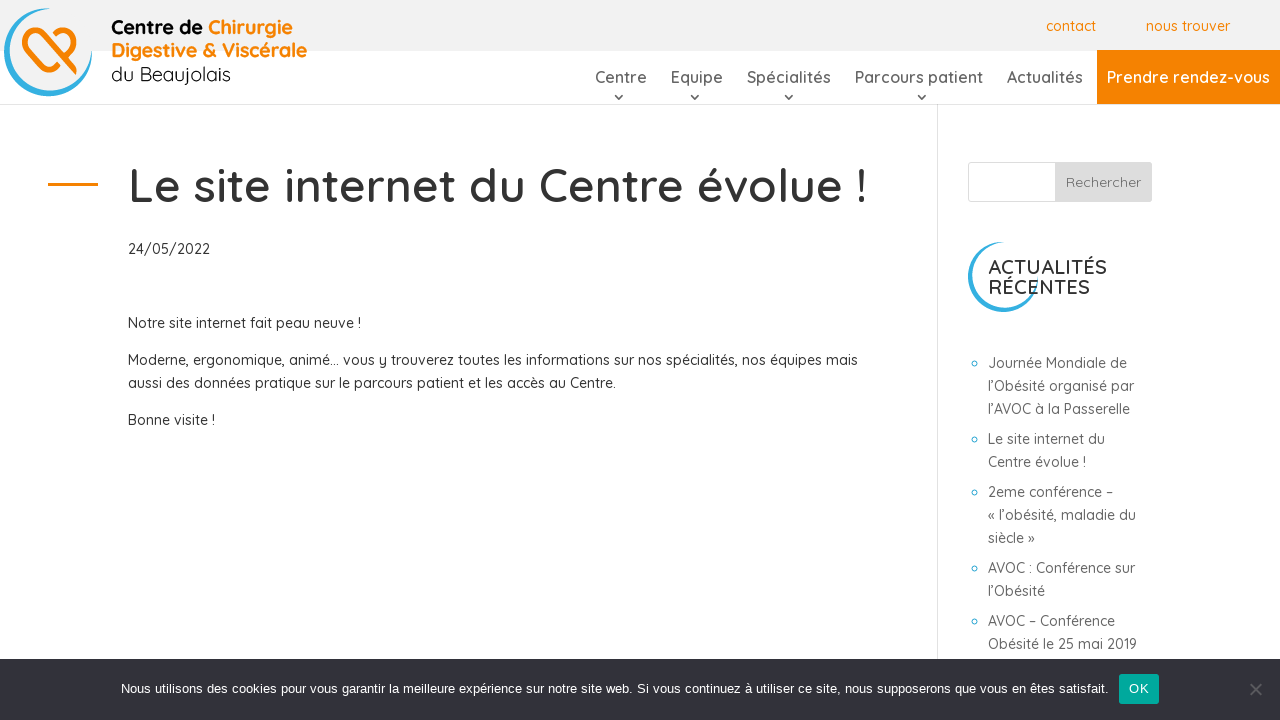

--- FILE ---
content_type: text/css
request_url: https://www.chirurgie-beaujolais.fr/wp-content/themes/divi-creative-agency/style.css?ver=4.27.4
body_size: 6050
content:
/*
 Theme Name:     Divi creative agency
 Theme URI:      https://demo.infomaniak.com/preview?t=divi-creative-agency
 Description:    Votre site sera constitue de plusieurs pages (accueil, blog, contact, etc...) que vous pourrez librement personnaliser selon vos besoins.
 Author:         Infomaniak
 Author URI:     https://www.infomaniak.com
 Template:       Divi
 Version:        1.0.0
*/
 
@import url("../Divi/style.css");
@import url('https://fonts.googleapis.com/css2?family=Quicksand:wght@300;400;500;600;700&display=swap');


body {
	color:#333;
	font-size:15px;
	font-family:'Quicksand', sans-serif;
	text-align:justify;
}
.et_pb_module.et_pb_text_align_left {
	text-align:justify;
}
ul.fil{
    display: flex;
	flex-wrap:wrap;
    padding:0;
    margin: 0 0 0 -10px;
}
.fil li {
    font-size: 12px;
    list-style: none;
    margin: 0 0 0 17px;
    padding: 0;
}
.fil li:before{
    content: '/';
    margin-right: 11px;
}

a {
	color:#f58201;
}
a:hover {
	color:#333;
}
.et_pb_text ol, .et_pb_text ul {
    margin-left: 15px;
	text-align:justify;
}
.savoir,
#slideshow a,
.btn {
	background-color:#21a2d1;
	border:1px solid #21a2d1;
	color:#fff;
	display:block;
	max-width:max-content;
	padding:15px 30px;
	text-align:center;
}
#interventions .savoir,
.savoir {
	background-color:#21a2d1;
	border:1px solid #21a2d1;
	color:#fff;
	padding:5px 15px;
}
.btn {
  min-width: 170px;
}
#interventions .savoir:hover,
.savoir:hover,
#slideshow a:hover,
.btn:hover {
	background-color:#fff;
	color:#21a2d1;
}
#slideshow .et-pb-controllers a {
	border: none;
    border-radius: 30px;
    display: inline-block;
    padding: 10px;
}
.btn.fleche {
    background-image: url(img/fleche_droite.png);
    background-position: 10px 50%;
    background-repeat: no-repeat;
    font-size: 18px;
    font-weight: 600;
    padding: 15px 30px 15px 65px;
}
.btn.fleche:hover {
	background-image:url(img/fleche_droite_verte.png);
}
.btn.orange {
	background-color:#f58201;
	border:1px solid #f58201;
}
.btn.orange:hover {
	background-color:#fff;
	color:#f58201;
}
.btn.blanc {
	background-color:#fff;
	border:1px solid #fff;
	color:#333;
}
.btn.blanc:hover {
	background-color:transparent;
	color:#fff;
}
a, *:after, *:before {
	webkit-transition: all .4s ease-in-out;
    -moz-transition: all .4s ease-in-out;
    transition: all .4s ease-in-out;
}
h1 {
	color:#333;
	font-size:46px;
	font-weight:600;
	margin-bottom:20px;
	text-align:left;
}
.container.et_menu_container {
	width:100%;
}
#top-menu li {
	padding-right:0;
}
#top-menu li a {
	font-size:18px;
	font-weight:600;
	padding:20px;
}
#top-menu li.current-menu-item>a,
#top-menu li a:hover,
#top-menu li.current-menu-ancestor>a,
#top-menu li ul li.current-menu-item a {
	color:#ef7628;
}
#menu-item-45 > a,
#menu-item-44 > a,
#menu-item-43 > a {
	cursor:default;
}
#top-menu li li {
	width:100%;
}
#top-menu li li a {
	width:auto;
}
.nav li ul {
	border-top: 5px solid #f58201;
	width:290px;
}
.nav li ul {
    border-color: #f58201 !important;
}
.nav li:nth-child(4) ul {
    width: 330px;
}
#top-menu li.mega-menu>ul {
	padding:20px;
}
#top-menu li.mega-menu>ul>li {
	margin-bottom:10px;
}
.et_header_style_left #et-top-navigation nav>ul>li.menu-item-has-children>a {
    cursor: default;
    padding-bottom: 20px;
}
#top-menu li.mega-menu>ul>li>a:hover {
    color: #ef7628;
}
#top-menu li li li ul li a {
    padding: 1px 20px 1px;
	padding-left:30px;
}
#top-menu li li a,
#top-menu li li li a {
    background-position: 4px 11px;
}
#top-menu li li li a {
	text-transform:none;
}
#top-menu li.mega-menu>ul>li>a:first-child {
    background-image: none;
    border-bottom: 0;
    font-weight: 800;
    color: #f58201;
	cursor:default;
	text-transform:uppercase;
}
#top-menu li li a {
	font-size:17px;
    padding: 0 20px;
}
#main-header .nav li ul a, #top-menu li li li a {
    background-image: none;
    background-position: 7px 2px;
    background-repeat: no-repeat;
    font-size: 15px;
    line-height: 1.4;
    padding: 0 20px;
    background-size: 13px 1px;
}
#top-menu .menu-item-has-children>a:first-child:after, #et-secondary-nav .menu-item-has-children>a:first-child:after {
    right: 43%;
    top: 40px;
}
.et_header_style_left #et-top-navigation nav>ul>li>a {
    padding-bottom: 20px;
}
#top-menu li#menu-item-136 a {
    background-color: #f58201;
    color: #fff;
}
#top-menu li#menu-item-136 a:hover {
	background-color:#fff;
    background-position: left center;
	color:#f58201;
}
#main-header .nav li ul a,
#top-menu li:nth-child(3) li li a {
	background-image: url(img/trait_menu.jpg);
    background-position: 9px 10px;
    background-size: 10px 2px;
    font-size: 16px;
    font-weight: 400;
    padding-left: 28px;
    text-transform: none;
}
#top-menu li:nth-child(2) li a {
    text-transform: none;
}
#top-menu li .menu-item-has-children > a:first-child {
    padding-right: 5px;
    padding-left: 0;
}
#top-menu li ul li .menu-item-has-children > a:first-child {
    background-image: none;
    text-transform: none;
}
#main-header .nav li ul a:hover {
	background-color:#ef7628;
    color: #fff;
}
#top-menu li ul li .menu-item-has-children .menu-item-has-children > a:first-child {
	cursor:default;
}
.home h1 {
    font-size: 36px;
    margin-bottom: 20px;
}
h1 strong {
	color:#f58201;
	font-weight:600;
}
.et_pb_column_1_3 h2, .et_pb_column_1_4 h2, .et_pb_column_1_5 h2, .et_pb_column_1_6 h2, .et_pb_column_2_5 h2,
h2 {
	font-size:34px;
	font-weight:600;
	margin-bottom:20px;
	text-align:left;
}
h3 {
	font-size:24px;
	font-weight:400;
	text-align:left;
}
/*.et_pb_row {
    width: 100%;
    max-width: 1400px;
}*/
.et_pb_section {
    padding: 20px 0;
}
.et_pb_row {
	max-width:100% !important;
	padding-left:10% !important;
	padding-right:10% !important;
	width:100%;
}
.home .et_pb_row {
	padding-left:0 !important;
	padding-right:0 !important;
}
#header-widget-area {
    position: absolute;
    right: 0;
    top: 5px;
    z-index: 99;
}
#main-header {
	position:relative;
}
#main-header:after {
    background-color: #f2f2f2;
    content: "";
    height: 51px;
    left: 0;
    position: absolute;
    top: 0;
    width: 100%;
}
#header-widget-area .nwa-widget {
	max-width:1400px;
}
#header-widget-area p {
	text-align:right;
}
#header-widget-area p a {
    display: block;
    float: left;
    margin-right: 50px;
    margin-top: 10px;
}
#header-widget-area p a:last-of-type {
	color:#f58201;
}
#reseaux {
	display:block;
	float:right;
}
#header-widget-area p #reseaux a {
	background-position:center center;
	background-repeat:no-repeat;
	background-size:35px;
	display:block;
	float:left;
	height:40px;
    margin-top: 0;
	width:40px;
}
#header-widget-area p #reseaux a {
	margin-right:20px;
}
#linkedin {
	background-image:url(img/linkedin.png);
}
#youtube {
	background-image:url(img/youtube.png);
}
#logo {
    width: auto;
    -webkit-transition: all 0.4s ease-in-out;
    transition: all 0.4s ease-in-out;
    margin-bottom: 0;
    max-height: 100px;
    display: inline-block;
    float: none;
    vertical-align: middle;
    -webkit-transform: translate3d(0, 0, 0);
}
.et_header_style_left #et-top-navigation {
    padding-top: 50px;
}
#slideshow {
    border-bottom: 30px solid #f2f2f2;
    padding: 0 !important;
}
#slideshow .et_pb_bg_layout_dark .et_pb_slide_description {
    text-align: left;
    text-shadow: none;
}
#slideshow .et_pb_bg_layout_dark .et_pb_slide_description .et_pb_slide_content {
	background-color:rgba(255, 255, 255, 0.75);
    bottom: 0;
    padding: 20px;
    position: absolute;
    right: 0;
}
#slideshow .et_pb_bg_layout_dark h2,
#slideshow p {
	color:#333 !important;
	margin-bottom:0;
}
#slideshow p {
	font-size:20px;
}
.et-pb-controllers {
  bottom: 1px;
  z-index: 999;
  height: 20px;
}
#intro .btn {
	margin:20px auto 0;
}
#intro {
	min-height:400px;
}
.rdv .btn {
    background-image: url(img/picto_rdv2.png);
    background-position: 15px 50%;
    background-repeat: no-repeat;
    background-size: 20px;
    font-weight: 600;
    padding-left: 50px;
}
.rdv .btn:hover {
	background-color:#333;
    background-image: url(img/picto_rdv2-h.png);
}
#accroche h2 {
	margin-bottom:0;
}
#accroche .et_pb_row > div {
	margin-right:0 !important;
	width:50% !important;
}
#accroche .et_pb_module {
	padding-top:300px;
}
#accroche .et_pb_text_inner {
	background-color:rgba(0, 0, 0, 0.4);
	padding:20px 20px 30px 60px;
}
#accroche,
#accroche p,
#accroche h2 {
	color:#fff;
}
.groupe {
	display:flex;
	flex-wrap:wrap;
	justify-content:space-between;
}
#lieu .et_pb_row,
#equipe .et_pb_row,
#pathologies .et_pb_row {
	display:flex;
}
#pathologies {
	position:relative;
}
.pathologies {
	background-color:#21a2d1;
	margin-bottom:30px;
	padding:40px 30px 30px 60px;
}
#pathologies h2,
#pathologies ul li a {
	color:#fff;
}
/*#specialites ul,*/
#equipe ul,
#pathologies ul {
	margin:0;
	padding:0;
}
/*#specialites ul li,*/
#equipe ul li,
#pathologies ul li {
	list-style:none;
}
/*#specialites ul li a,*/
#equipe ul li a,
#pathologies ul li a {
	display:block;
	font-size:20px;
	margin-bottom:10px;
	position:relative;
	text-align:left;
}
/*#specialites ul li a:before, */#equipe ul li a:before, #pathologies ul li a:before {
    background-color: #fff;
    content: "";
    height: 1px;
    left: -60px;
    position: absolute;
    top: 11px;
    width: 30px;
}
#pathologies ul li a:hover {
	color:#333;
}
/*#specialites ul li a:hover:before,*/
#equipe ul li a:before,
#pathologies ul li a:hover:before {
	color:#333;
	left:0;
	top:100%;
}
.linkedin {
	background-image:url(img/linkedin2.png);
	background-position:left center;
	background-repeat:no-repeat;
	color:#333;
	font-size:20px;
	font-weight:600;
	padding:20px 0 20px 60px;
}
.linkedin:hover {
	padding-left:70px;
}
#equipe .et_pb_column_2_5 ul {
	margin-bottom:30px;
}
#equipe .et_pb_column_2_5 .et_pb_text_inner {
	background-color:#e7ecf0;
	padding:30px 30px 0 60px;
}
#equipe ul li a,
#specialites ul li a {
	color:#333;
}
/*#specialites ul li a:before,*/
#equipe ul li a:before {
	background-color:#333;
}
/*#specialites ul li a:before {
	background-color:#ccc;
}*/
#specialites ul li a:hover,
#equipe ul li a:hover {
	color:#f58201;
}
/*#specialites ul li a:hover:before,*/
#equipe ul li a:before {
	background-color:#f58201;
}
#rdv {
    padding: 200px 20px 150px;
	position:relative;
}
#rdv * {
	position:recaptcha;
	z-index:2;
}
#rdv:after {
	background-color:rgba(0, 0, 0, 0.2);
	content:"";
	height:100%;
	left:0;
	position:absolute;
	top:0;
	width:100%;
}
#rdv h2,
#rdv h3 {
	color:#fff;
    text-shadow: 0 0 5px rgb(0 0 0 / 50%);
}
#post-88 #rdv.et_pb_text_6 {
    background-image: url(img/rdv_arnal.jpg) !important;
}
#post-279 #rdv.et_pb_text_6 {
    background-image: url(img/rdv_prot.jpg) !important;
}
#post-265 #rdv.et_pb_text_6 {
    background-image: url(img/rdv_berthoux.jpg) !important;
}
#equipe a.btn.fleche {
  max-width: 100%;
  padding-right: 10px;
  text-align: left;
  width: 270px;
}
ul.trombinoscope {
    display: flex;
    flex-wrap: wrap;
    justify-content: space-between;
	margin:0;
	padding:0;
}
ul.trombinoscope li {
	list-style: none;
    width: 30%;
}
ul.trombinoscope li a {
/*	background-position: top center;
    background-repeat: no-repeat;
	background-size:250px;
    padding: 520px 10px 10px;*/
    color: #333;
    display: block;
    font-size: 20px;
    font-weight: 600;
    padding:10px;
    text-align: center;
}
ul.trombinoscope li a:before {
	content:none;
}
#equipe ul.trombinoscope li a:hover {
	color:#21a2d1;
}
/*ul.trombinoscope li:first-child a {
	background-image:url(img/praticien1.jpg);
}
ul.trombinoscope li:nth-child(2) a {
	background-image:url(img/praticien2.jpg);
}
ul.trombinoscope li:last-child a {
	background-image:url(img/praticien3.jpg);
}*/
#lieu {
	position:relative;
}
#pathologies:after,
#lieu:after {
	background-color:#e7ecf0;
	content: "";
    height:270px;
    right: 0;
    position: absolute;
    top: 0;
    width: 40%;
}
#lieu #adresse {
  background-color: #ebcdc5;
  padding: 30px 30px 20px;
}
#lieu #adresse ul li {
    background-image: url(img/puce_orange.jpg);
    background-position: 0 5px;
    background-repeat: no-repeat;
    list-style: none;
    padding-left: 20px;
}
#lieu #adresse ul li:first-child {
	margin-bottom:30px;
}
.acces, .tel, .adresse {
    background-image: url(img/picto_lieux_333333.svg);
    background-position: 4px 5px;
    background-repeat: no-repeat;
    background-size: 35px;
    line-height: 1.3;
    padding-left: 60px;
    padding-bottom: 0;
    text-align: left;
}
.tel {
    background-image: url(img/picto_telephone_333333.svg);
    background-size: 26px;
    background-position: 9px 5px;
    margin-bottom: 5px;
    padding: 10px 10px 10px 60px;
}
#lieu #acces {
  background-color: #f58201;
  margin-bottom: 30px;
  padding: 20px 30px 30px;
}
#lieu #acces,
#lieu #acces p,
#lieu #acces h3,
#lieu #acces h2 {
	color:#fff;
}
#lieu #acces h2 {
	margin-bottom:0;
}
#lieu #acces h3 {
	margin-bottom:10px;
}
#parcours h2 {
	margin-bottom:40px;
	text-align:center;
}
#parcours ul {
    display: flex;
    flex-wrap: wrap;
    justify-content: space-between;
    margin: 0;
    padding: 0;
}
#parcours ul li {
    list-style: none;
    width: 20%;
}
#parcours ul li a {
    background-position: 50% 10px;
    background-repeat: no-repeat;
	background-size:130px;
    color: #333;
    display: block;
    font-size: 18px;
    font-weight: 600;
    padding: 150px 10px 0;
    text-align: center;
    background-size: 120px;
}
#parcours ul li:first-child a {
	background-image:url(img/picto_rdv_.png);
}
#parcours ul li:nth-child(2) a {
	background-image:url(img/picto_consultation_f58201.png);
}
#parcours ul li:nth-child(3) a {
	background-image:url(img/picto_hospitalisation_f58201.png);
}
#parcours ul li:nth-child(4) a {
	background-image:url(img/picto_sortie_f58201.png);
}
#parcours ul li:last-child a {
	background-image:url(img/picto_urgence.png);
}
#parcours ul li a:hover {
    background-position: 50% 0;
	background-size:150px;
	color:#fdab07;
}
.acces {
    background-image: url(img/picto_acces-o.png);
    background-position: 13px 50%;
    background-size: 20px;
    /* border: 1px solid #fff; */
    color: #f58201;
    padding: 10px 10px 10px 60px;
}
.acces:hover {
	padding-left:70px;
}
#footer1 {
    background-color: #ebcdc5;
    font-size: 14px;
}
#footer1 .et_pb_image_0 {
  width: 90% !important;
}
#footer1 .et_pb_image img {
    max-width: 270px;
    margin-top: 10px;
}
#footer1 .et_pb_row,
#footer2 .et_pb_row,
#footer1.et_pb_section,
#footer2.et_pb_section {
    padding:0;
}
#footer1 h2 {
	margin-bottom:0;
}
#footer1 .et_pb_row {
	display:flex;
}
#footer1 .et_pb_row > div {
	border-right:1px solid #333;
}
#footer1 .et_pb_row > div:last-of-type {
	border-right:0;
}
#footer2 {
	background-color:#f2f2f2;
}
#footer2 p {
	padding-bottom:0;
}
ul#plan {
	column-count:2;
	-moz-column-count:2;
	-webkit-column-count:2;
	margin:0;
	padding:0;
}
ul#plan li {
    list-style: none;
    line-height: 1.2;
}
ul#plan li a {
	color:#333;
}
#main-footer {
	display:none;
}
.home h1:before {
	content:none;
}
h1 {
	position:relative;
}
h1:before {
    background-color: #f58201;
    content: "";
    height: 3px;
    left: -80px;
    position: absolute;
    top: 21px;
    width: 50px;
}
.image_gauche .et_pb_row {
	display:flex;
	padding-left: 0 !important;
}
.image_droite .et_pb_row {
    display: flex;
    padding-right: 0 !important;
}
.bloc1.image_droite .et_pb_row {
	padding-left: 0 !important;
}
.page-id-265 .bloc1.image_droite .et_pb_row .et_pb_module:nth-of-type(2),
.bloc1.image_droite .et_pb_row .et_pb_module:last-of-type {
    padding: 0 0 0 10%;
}
.bloc1.image_droite .et_pb_row .et_pb_module:first-of-type {
	background-color:#e7ecf0;
	padding:30px 30px 30px 10%;
}
#calculer {
	cursor:default;
}
#calculer:hover {
	color:#f58201;
}
#result {
	margin:10px 0;
	padding:10px;
}
#form_general {
	display:flex;
	flex-wrap:wrap;
	justify-content:space-between;
}
form#form_general > div {
    width: 30%;
}
form#form_general > div .btn {
    min-width: 10px;
}
#taille, #poids {
	padding:15px 20px;
}
.bloc2 h2,
.bloc1 h2 {
	color:#f58201;
	margin-top:20px;
}
.ancres {
  background-color: #e7ecf0;
  min-width: 260px;
  padding: 20px;
}
.ancres.et_pb_text ul {
	margin:0;
	padding:0;
}
.ancres.et_pb_text ul li {
	list-style:none;
}
.ancres.et_pb_text ul li a {
    background-position: 0 3px;
    background-repeat: no-repeat;
    background-size: 30px;
    color: #f58201;
    display: block;
    font-size: 18px;
    padding: 5px 0 5px 40px;
    text-align: left;
}
.ancres.et_pb_text ul li a.symptomes {
	background-image:url(img/picto_symptomes.svg);
}
.ancres.et_pb_text ul li a.indications,
.ancres.et_pb_text ul li a.diagnostic {
    background-image: url(img/picto_diagnostic.svg);
}
.ancres.et_pb_text ul li a.interventions,
.ancres.et_pb_text ul li a.traitement {
    background-image: url(img/picto_traitement.svg);
}
.ancres.et_pb_text ul li a.formations {
	background-image:url(img/picto_formations.svg);
}
.ancres.et_pb_text ul li a.specialites {
	background-image:url(img/picto_specialites.svg);
}
.ancres.et_pb_text ul li a.titres {
	background-image:url(img/picto_titres.svg);
}
.ancres.et_pb_text ul li a.publications {
	background-image:url(img/picto_publications.svg);
}
.ancres.et_pb_text ul li a.equipe {
	background-image:url(img/picto_equipe.svg);
}
.ancres.et_pb_text ul li a.rdv {
	background-image:url(img/picto_rdv_.svg);
}

.ancres.et_pb_text ul li a:hover {
	color:#333;
	padding:5px 0 5px 50px;
}
.et_pb_widget h2, h2.cercle-bleu, h2.cercle-orange {
    background-position: left center;
    background-repeat: no-repeat;
    background-size: 70px;
    font-size: 28px;
    margin-bottom: 30px;
    padding: 22px 0 22px 20px;
    text-transform: uppercase;
}
.et_pb_widget h2, h2.cercle-bleu {
	background-image:url(img/cercle_bleu.svg);
}
h2.cercle-orange {
	background-image:url(img/cercle_orange.svg);
}
.et_pb_widget h2 {
    font-size: 20px;
    padding: 25px 0 25px 20px;
}
#interventions .et_pb_text ul {
	margin:30px 0 0;
	padding:0;
}
#interventions .et_pb_text ul li {
	background-position:left center;
	background-repeat:no-repeat;
	display:flex;
	flex-wrap:wrap;
	justify-content:space-between;
	list-style:none;
	margin-bottom:10px;
}
#interventions .et_pb_text ul li h3 {
	background-image:url(img/cercle_gris.png);
	background-position:0 0;
	background-repeat:no-repeat;
	background-size:36px;
	font-size:22px;
	font-weight:600;
	padding:5px 0 0 20px;
}
#interventions a, #interventions .et_pb_text ul li a {
    background-color: #f2f2f2;
    color: #333;
    display: block;
    padding: 10px 20px;
    max-width: max-content;
}
#interventions a:hover,
#interventions .et_pb_text ul li a:hover {
	background-color:#333;
	color:#fff;
}
#indications .et_pb_column.et_pb_section_parallax,
#interventions .et_pb_column.et_pb_section_parallax,
#traitement .et_pb_column.et_pb_section_parallax {
    min-height: 400px;
}
#indications .et_pb_column.et_pb_section_parallax + .et_pb_column,
#interventions .et_pb_column.et_pb_section_parallax + .et_pb_column,
#traitement .et_pb_column.et_pb_section_parallax + .et_pb_column {
	display:flex;
}
#indications .et_pb_column.et_pb_section_parallax + .et_pb_column > div,
#interventions .et_pb_column.et_pb_section_parallax + .et_pb_column > div,
#traitement .et_pb_column.et_pb_section_parallax + .et_pb_column > div {
	margin:auto;
}
.page-id-248 #indications .et_parallax_bg {
	background-position:left center;
}
ul.et_pb_tabs_controls {
    background-color: transparent;
}
.et_pb_tabs {
    border:none;
	box-shadow:0 0 10px rgb(0 0 0 / 10%);
}
.et_pb_tabs_controls li a {
    color: #ccc;
	font-size:34px;
	line-height:1.2;
    padding: 30px;
	text-align:left;
}
.et_pb_tab_active a {
	background-color:#f58201;
    color: #fff!important;
}
.et_pb_toggle_close {
    background-color: transparent;
    padding: 20px;
	box-shadow:0 0 10px rgb(0 0 0 / 10%);
}
.et_pb_toggle_open .et_pb_toggle_title, .et_pb_toggle_open h5.et_pb_toggle_title,
.et_pb_toggle_close .et_pb_toggle_title, .et_pb_toggle_close h5.et_pb_toggle_title {
	font-size:34px;
}
.et_pb_toggle_open .et_pb_toggle_title, .et_pb_toggle_open h5.et_pb_toggle_title {
	color:#f58201;
}
#trombinoscope {
	background-color:#e7ecf0;
}
#trombinoscope h2 {
	text-align:center;
}
#trombinoscope .et_pb_text ul {
	display:flex;
	flex-wrap:wrap;
	justify-content:space-between;
	margin:0;
	padding:0;
}
#trombinoscope .et_pb_text ul li {
	list-style:none;
	width:33.33%;
}
#trombinoscope .et_pb_text ul li a {
    background-position: top center;
    background-repeat: no-repeat;
    background-size: 100%;
    color: #000;
    display: block;
    font-size: 20px;
    font-weight: 800;
    padding: 300px 10px 10px;
    padding: 10px;
    text-align: center;
}
#trombinoscope .et_pb_text ul li a img {
	display:block;
	margin:0 auto 10px;
}
/*#trombinoscope .et_pb_text ul li:first-child a {
	background-image:url(img/dr_arnal.jpg);
}
#trombinoscope .et_pb_text ul li:nth-child(2) a {
	background-image:url(img/dr_berthoux.jpg);
}
#trombinoscope .et_pb_text ul li:last-child a {
	background-image:url(img/dr_prot.jpg);
}*/
#trombinoscope .et_pb_text ul li a:hover {
	color:#25b6e5;
	transform:scale(1.1);
	-moz-transform:scale(1.1);
	-webkit-transform:scale(1.1);
}
small {
	font-size:0.8em;
}
#acces .et_pb_row,
#acces .et_pb_row > div,
#formulaire .et_pb_row,
#formulaire .et_pb_row > div {
	display:flex;
}
#formulaire .et_pb_row > div > div {
	margin:auto;
}
.page-id-2821 #formulaire .et_pb_row > div > div {
	width:100%;
}
#formulaire .left {
	float:left;
	width:45%;
}
#formulaire .right {
	float:right;
	margin-bottom:20px;
	width:45%;
}
span.wpcf7-list-item {
    display: inline-block;
    margin: 0;
}
.wpcf7-form {
  margin: 30px 0 0;
  position: relative;
  max-width: 720px;
  z-index: 99;
}
.wpcf7-form label {
	display:block;
	float:left;
	font-size:15px;
	width:110px;
}
.wpcf7-form textarea,
.wpcf7-form input {
	width:210px;
}
.wpcf7-form textarea {
    height: 210px;
}
.wpcf7-form .wpcf7-checkbox label {
	float:left;
	width:auto;
}
.wpcf7-form .wpcf7-checkbox input {
	float:left;
	width:auto;
}
.wpcf7-recaptcha div {
	margin:0 auto 10px;
}
input.wpcf7-submit {
	background-color:#21a2d1;
	border:1px solid #21a2d1;
	color:#fff;
	cursor:pointer;
	display:block;
	font-size:16px;
	margin:20px auto 0;
	padding:7px 20px;
	width:auto;
}
input.wpcf7-submit:hover {
	background-color:#fff;
	color:#21a2d1;
}
#telephone {
	background-color: rgba(255, 255, 255, 0.7);
    margin: auto;
    padding: 20px;
	text-align:center;
}
#telephone h2,
#telephone h3 {
	color:#000 !important;
	text-align:center;
}
#telephone strong {
	color:#21a2d1;
}
.voiture, .parking {
	background-position:top center;
	background-repeat:no-repeat;
	background-size:50px;
	padding-top:60px;
}
.voiture {
	background-image:url(img/picto_voiture.png);
}
.parking {
	background-image:url(img/picto_parking.png);
}
#acces .et_pb_row.et_pb_row_4,
#acces .et_pb_row.et_pb_row_4 > div {
	display:block;
}
.page-id-2510 .et_pb_post,
.category-actualites .et_pb_post {
	border-bottom:1px dotted #21a2d1;
    margin-bottom: 40px;
	padding-bottom:20px;
}
.page-id-2510 .et_pb_post .entry-title a,
.page-id-2510 .et_pb_post h2 a,
.category-actualites .et_pb_post .entry-title a,
.category-actualites .et_pb_post h2 a {
	color:#21a2d1;
	font-size:24px;
}
.page-id-2510 .et_pb_post .entry-title a:hover,
.page-id-2510 .et_pb_post h2 a:hover,
.category-actualites .et_pb_post .entry-title a:hover,
.category-actualites .et_pb_post h2 a:hover {
	color:#333;
}
.page-id-2510 .et_pb_post h2,
.category-actualites .et_pb_post h2 {
	margin-bottom:0;
}
.et_pb_widget ul li {
    margin-bottom: 0.5em;
    list-style: circle;
    color: #21a2d1;
	margin-left:20px;
}
.et_pb_widget_area_left {
    border-right: none;
    padding-right: 0;
    padding-left: 30px;
    border-left: 1px solid rgba(0,0,0,.1);
}
@media only screen and (min-width: 1750px) {
.et_pb_section {
    padding: 20px 0 !important;
}
}
@media only screen and (min-width: 1350px) {
.et_pb_section {
    padding: 20px 0 !important;
}
}
@media (min-width: 981px) {
.et_header_style_left .et-fixed-header #logo {
	max-height:70px;
}
.et_header_style_left .et-fixed-header #et-top-navigation {
    padding-top: 40px;
}
#main-header.et-fixed-header:after {
	height:40px;
}
.et_header_style_left .et-fixed-header #header-widget-area p a {
	margin-top:0;
}
.et_header_style_left .et-fixed-header #header-widget-area p #reseaux a {
    background-size: 30px;
    height: 30px;
    width: 30px;
}
.et_header_style_left .et-fixed-header #et-top-navigation nav>ul>li>a {
    padding-bottom: 10px;
    padding-top: 10px;
}
.et_header_style_left .et-fixed-header #top-menu .menu-item-has-children>a:first-child:after {
    top: 24px;
}
}
@media only screen and (max-width: 1300px){
#top-menu .menu-item-has-children > a:first-child, #et-secondary-nav .menu-item-has-children > a:first-child {
  padding-right: 10px;
}
#top-menu li a {
	font-size:16px;
	padding:20px 10px;
}
#intro {
	min-height:200px;
	padding:20px 30px;
}
#footer1.et_pb_section {
	padding:30px;
}
#footer1 .et_pb_row > div > div {
	padding-right:20px;
}
#footer1 .et_pb_image img {
  max-width: 100%;
}
}
@media only screen and (max-width: 1100px){
#logo {
  max-height: 70px;
  padding: 5px;
}
#top-menu li#menu-item-136 a {
  background-size: 35px;
  padding-left: 40px;
}
#slideshow .et_pb_bg_layout_dark .et_pb_slide_description .et_pb_slide_content {
	bottom:30px;
}
#intro {
	padding:20px 30px 0;
}
.groupe {
  display: block;
}
#trombinoscope .et_pb_text ul li {
	margin-bottom:20px;
  width: 100%;
}
}
@media only screen and (max-width: 980px){
#page-container {
	padding-top:0 !important;
}
.et_fixed_nav #main-header {
  position: relative;
}
.mobile_menu_bar:before {
  font-size: 50px;
}
.et_header_style_left #et-top-navigation .mobile_menu_bar {
  padding-bottom: 0px;
}
.et_mobile_menu li li {
  padding-left: 20px;
}
.et_mobile_menu li li a {
	padding:5px 20px;
}
#slideshow .et_pb_bg_layout_dark .et_pb_slide_description .et_pb_slide_content {
	position:relative;
}
#pathologies,
#pathologies .et_pb_row,
#accroche,
#accroche .et_pb_row {
	padding-bottom:0;
}
.pathologies {
	margin-bottom:0;
}
#accroche .et_pb_row > div {
  width: 100% !important;
}
.image_gauche .et_pb_row,
.image_droite .et_pb_row,
#lieu .et_pb_row, #equipe .et_pb_row, #pathologies .et_pb_row {
  display: block;
}
#lieu {
	padding:30px;
}
#parcours ul li {
	justify-content:center;
  margin-bottom: 30px;
  width: 50%;
}
#footer1 .et_pb_row {
  display: block;
}
#footer1 .et_pb_row > div {
  border-right: none;
}
.image_gauche .et_pb_row {
	padding-left:30px;
}
.et_pb_row,
.bloc1.image_droite .et_pb_row .et_pb_module:last-of-type,
.bloc1.image_droite .et_pb_row .et_pb_module:first-of-type {
  padding: 30px !important;
}
.fil_arianne.et_pb_row {
	padding:0 !important;
}
#footer1 .et_pb_row > div > div {
	padding-right:0;
}
.image_gauche .et_pb_row {
  padding-left: 30px !important;
}
.et_pb_column.et_pb_column_empty {
  display: block;
  height: 400px;
}
#interventions .et_pb_column.et_pb_column_empty {
	display:none;
}
.et_pb_image_0 .et_pb_image_wrap img {
  max-width: 400px;
  width: 100% !important;
}
#formulaire .et_pb_image_0 .et_pb_image_wrap img {
    max-width: 100%;
}
#acces .et_pb_row, #acces .et_pb_row > div, #formulaire .et_pb_row, #formulaire .et_pb_row > div {
  display: block;
}
}
@media only screen and (max-width: 767px){
.et_header_style_left .logo_container {
  position: relative;
}
.et_header_style_left #et-top-navigation .mobile_menu_bar {
  padding-bottom: 0px;
  position: absolute;
  top: 0;
  right: 0;
}
#header-widget-area {
  position: relative;
  right: auto;
  top: auto;
  padding: 0 30px;
}
#header-widget-area p #reseaux a {
  margin-right: 0;
}
#header-widget-area p a {
  margin-right: 20px;
}
.et_header_style_left #et-top-navigation {
  padding-top: 10px;
}
#accroche .et_pb_module {
  padding-top: 100px;
}
#rrac {
	margin-bottom:0;
}
#slideshow a {
	font-size:14px;
  padding: 0px 10px;
}
#footer1 .et_pb_image_0 {
  width:100% !important;
}
ul.trombinoscope li {
	text-align:center;
    width: 100%;
}
#equipe ul li a, #specialites ul li a,
ul.trombinoscope li a {
	display:block;
}
ul.trombinoscope li img {
	display:block;
	margin:0 auto 10px;
}
}
@media only screen and (max-width: 480px){
#header-widget-area {
  padding: 0 10px;
}
.et_pb_tabs_controls li a,
.et_pb_column_1_3 h2, .et_pb_column_1_4 h2, .et_pb_column_1_5 h2, .et_pb_column_1_6 h2, .et_pb_column_2_5 h2, h2,
.home h1,
h1 {
  font-size: 26px;
}
#slideshow h2 {
	font-size:22px;
}
.et_pb_toggle_open .et_pb_toggle_title, .et_pb_toggle_open h5.et_pb_toggle_title, .et_pb_toggle_close .et_pb_toggle_title, .et_pb_toggle_close h5.et_pb_toggle_title {
  font-size: 22px;
}
#slideshow p {
  font-size: 18px;
}
#specialites ul li a, #equipe ul li a, #pathologies ul li a {
  font-size: 18px;
  margin-bottom: 5px;
}
#accroche .et_pb_text_inner {
  padding: 30px;
}
ul.trombinoscope li {
  width: 100%;
}
ul.trombinoscope li {
  margin: 0 auto;
  width: 230px;
}
#lieu #acces,
#lieu #adresse {
  padding: 30px 15px 20px;
}
#lieu #adresse ul,
#lieu #adresse ul li {
	margin:0;
}
#parcours ul li {
	width:100%;
}
ul#plan {
  column-count: 1;
  -moz-column-count: 1;
  -webkit-column-count: 1;
}
.et_pb_tabs_controls li a {
	padding:15px;
}
.image_gauche .et_pb_row,
.et_pb_row, .bloc1.image_droite .et_pb_row .et_pb_module:last-of-type,
.bloc1.image_droite .et_pb_row .et_pb_module:first-of-type {
  padding: 30px 15px !important;
}
#footer1.et_pb_section {
  padding: 0;
}
#footer2 .et_pb_row {
	padding:10px !important;
}
#formulaire .right,
#formulaire .left {
  float: none;
  width: auto;
}
.wpcf7-form textarea, .wpcf7-form input {
  width: 100%;
}
.wpcf7-form p {
  padding-bottom: 5px;
}
#slideshow .et_pb_bg_layout_dark .et_pb_slide_description .et_pb_slide_content {
  background-color: rgba(255, 255,255, 0.7);
}
#slideshow a, .btn {
  padding: 5px 20px;
}
.btn {
  min-width:150px;
}
.et_pb_column.et_pb_column_empty {
  height: 250px;
}
#parcours ul li a {
  background-position: 10px 50%;
  background-size: 50px;
  padding: 15px 0 15px 70px;
  text-align: left;
}
#parcours ul li a:hover {
  background-position: 10px 50%;
  background-size: 55px;
  color: #fdab07;
}
#parcours ul li {
	margin-bottom:10px;
}
.btn.fleche {
  font-size: 16px;
  padding: 10px 30px 10px 55px;
  background-size: 30px;
}
.ancres {
  min-width: 100px;
  padding: 10px 20px;
}
#intro {
  padding: 20px 15px 0;
}
h1 {
	margin-left:30px;
}
h1:before {
  left: -70px;
}
#footer1 .et_pb_row > div {
  padding: 0 15px;
}
.acces, .tel, .adresse, .acces {
	padding-left:50px;
}
#rdv {
  padding: 50px 15px;
}
#intro {
  min-height: 200px;
}
#form_general {
  display: block;
}
form#form_general > div {
  width: 100%;
}
#taille, #poids {
  padding: 5px 20px;
  margin-bottom: 10px;
  width: 100%;
}
}







--- FILE ---
content_type: image/svg+xml
request_url: https://www.chirurgie-beaujolais.fr/wp-content/themes/divi-creative-agency/img/cercle_bleu.svg
body_size: 578
content:
<svg xmlns="http://www.w3.org/2000/svg" width="87.393" height="87.399" viewBox="0 0 87.393 87.399">
  <path id="cercle_35B1E1" d="M44.981.078a52.2,52.2,0,0,0-6.14.951l-1.506.327-.751.161-.734.236-2.918.942A45.877,45.877,0,0,0,22.28,8.433,45.6,45.6,0,0,0,13.771,16.8,45.816,45.816,0,0,0,8.027,27.1L7.1,29.9l-.228.7-.161.717-.321,1.432-.332,1.426c-.111.475-.141.966-.216,1.447-.12.969-.277,1.932-.374,2.9a44.089,44.089,0,0,0,.778,11.6,44.35,44.35,0,0,0,3.986,10.862,43.883,43.883,0,0,0,6.936,9.243,44.231,44.231,0,0,0,9.259,6.906,43.644,43.644,0,0,0,10.847,4.008,44.035,44.035,0,0,0,11.6.779c.968-.1,1.931-.253,2.9-.374.482-.075.973-.1,1.448-.215l1.425-.335,1.431-.322.717-.16.7-.228,2.791-.927a45.619,45.619,0,0,0,10.3-5.744,45.49,45.49,0,0,0,8.367-8.5,45.867,45.867,0,0,0,5.739-10.65l.944-2.917.236-.734.161-.751.327-1.506a51.945,51.945,0,0,0,.954-6.139,43.507,43.507,0,0,1-1.03,12.53A45.607,45.607,0,0,1,81.4,66.747a48.172,48.172,0,0,1-8.318,9.9,46.921,46.921,0,0,1-11.006,7.03,45.493,45.493,0,0,1-12.692,3.469,49.485,49.485,0,0,1-13.214-.439,47.537,47.537,0,0,1-12.543-4.357,49.511,49.511,0,0,1-10.7-7.89A49.729,49.729,0,0,1,5.068,63.747,46.856,46.856,0,0,1,.688,51.22a49.476,49.476,0,0,1-.44-13.213A45.589,45.589,0,0,1,3.719,25.318a46.747,46.747,0,0,1,7.028-11A48.03,48.03,0,0,1,20.649,6a45.5,45.5,0,0,1,11.8-4.885A43.494,43.494,0,0,1,44.981.078" transform="translate(0 0)" fill="#35b1e1"/>
</svg>


--- FILE ---
content_type: text/plain
request_url: https://www.google-analytics.com/j/collect?v=1&_v=j102&a=293933783&t=pageview&_s=1&dl=https%3A%2F%2Fwww.chirurgie-beaujolais.fr%2Fle-site-internet-du-centre-evolue%2F&ul=en-us%40posix&dt=Le%20site%20internet%20du%20Centre%20%C3%A9volue%20!%20-%20Chirurgie%20Beaujolais%20-%20Chirurgie%20digestive%20et%20visc%C3%A9rale%20Villefranche&sr=1280x720&vp=1280x720&_u=IEBAAEABAAAAACAAI~&jid=1041462165&gjid=1834685317&cid=388672723.1768618109&tid=UA-17512229-1&_gid=1835716627.1768618109&_r=1&_slc=1&z=1350764383
body_size: -453
content:
2,cG-QXC11NFG11